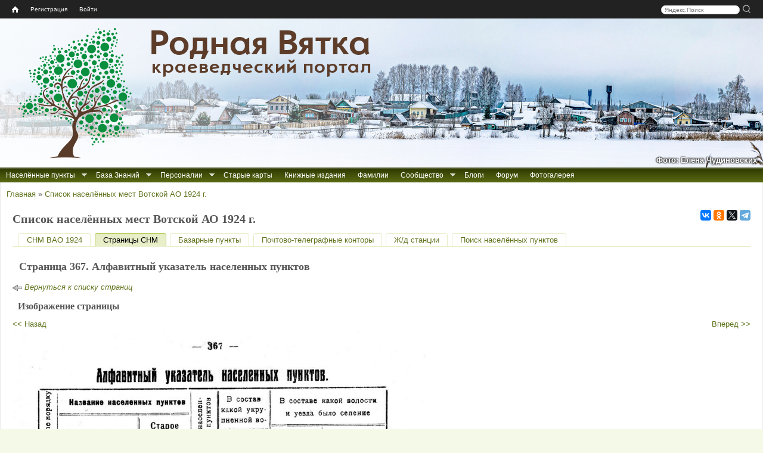

--- FILE ---
content_type: text/html; charset=utf-8
request_url: https://rodnaya-vyatka.ru/svao1924/pages/367
body_size: 13325
content:
<!DOCTYPE html>
<html lang="ru">
<head>
  <meta http-equiv="Content-Type" content="text/html; charset=utf-8" />
<link rel="shortcut icon" href="https://rodnaya-vyatka.ru/sites/default/files/favicon_2.ico" type="image/vnd.microsoft.icon" />
  <meta name="yandex" content="noyaca, noodp">
  <title>Список населённых мест Вотской АО 1924 г. | Родная Вятка</title>
  <link type="text/css" rel="stylesheet" href="https://rodnaya-vyatka.ru/sites/default/files/css/css_xE-rWrJf-fncB6ztZfd2huxqgxu4WO-qwma6Xer30m4.css" media="all" />
<link type="text/css" rel="stylesheet" href="https://rodnaya-vyatka.ru/sites/default/files/css/css_vv4pljwlvwdCGPcixhZ126582XBUyQM6Fs-F_c0Bkt0.css" media="all" />
<link type="text/css" rel="stylesheet" href="https://rodnaya-vyatka.ru/sites/default/files/css/css_W_j1VfR1x_Imstb3SFQtq7K5vayF-OGoQi8_Al_qLgo.css" media="all" />
<link type="text/css" rel="stylesheet" href="https://rodnaya-vyatka.ru/sites/default/files/css/css_no27_XueTpPFYgs4FdwCX25bSfXdggZj12kcC7c11oc.css" media="all" />
<link type="text/css" rel="stylesheet" href="https://rodnaya-vyatka.ru/sites/default/files/css/css_y4ozkG7sYYa88e3b6zjwLlfKwI1iYxLCLRo3ujFSER0.css" media="all" />
<style media="all">
#header{background:url(/sites/all/themes/rvtheme/images/header/01_syrda-verhoshizh_2023-01-01_elena-chudinovskih.jpg) no-repeat scroll left top white;}

</style>
  <script src="/sites/all/modules/jquery_update/replace/jquery/1.8/jquery.min.js?v=1.8.3"></script>
<script src="/misc/jquery-extend-3.4.0.js?v=1.8.3"></script>
<script src="/misc/jquery-html-prefilter-3.5.0-backport.js?v=1.8.3"></script>
<script src="/misc/jquery.once.js?v=1.2"></script>
<script src="/misc/drupal.js?t6rdwh"></script>
<script src="/sites/all/modules/jquery_update/replace/ui/ui/minified/jquery.ui.core.min.js?v=1.10.2"></script>
<script src="/sites/all/modules/jquery_update/replace/ui/ui/minified/jquery.ui.widget.min.js?v=1.10.2"></script>
<script src="/sites/all/modules/jquery_update/replace/ui/ui/minified/jquery.ui.effect.min.js?v=1.10.2"></script>
<script src="/sites/all/modules/jquery_update/replace/ui/ui/minified/jquery.ui.button.min.js?v=1.10.2"></script>
<script src="/sites/all/modules/jquery_update/replace/ui/ui/minified/jquery.ui.mouse.min.js?v=1.10.2"></script>
<script src="/sites/all/modules/jquery_update/replace/ui/ui/minified/jquery.ui.draggable.min.js?v=1.10.2"></script>
<script src="/sites/all/modules/jquery_update/replace/ui/ui/minified/jquery.ui.position.min.js?v=1.10.2"></script>
<script src="/misc/ui/jquery.ui.position-1.13.0-backport.js?v=1.10.2"></script>
<script src="/sites/all/modules/jquery_update/replace/ui/ui/minified/jquery.ui.resizable.min.js?v=1.10.2"></script>
<script src="/sites/all/modules/jquery_update/replace/ui/ui/minified/jquery.ui.dialog.min.js?v=1.10.2"></script>
<script src="/misc/ui/jquery.ui.dialog-1.13.0-backport.js?v=1.10.2"></script>
<script src="/sites/all/modules/jquery_update/replace/ui/ui/minified/jquery.ui.effect-fade.min.js?v=1.10.2"></script>
<script src="/sites/all/modules/nice_menus/js/jquery.bgiframe.js?v=2.1"></script>
<script src="/sites/all/modules/nice_menus/js/jquery.hoverIntent.js?v=0.5"></script>
<script src="/sites/all/libraries/superfish/superfish.js?v=v1.4.8"></script>
<script src="/sites/all/modules/nice_menus/js/nice_menus.js?v=1.0"></script>
<script src="/misc/form-single-submit.js?v=7.103"></script>
<script src="/sites/all/modules/comment_notify/comment_notify.js?t6rdwh"></script>
<script src="/sites/default/files/languages/ru_Hu8WxtvFWWaCq103AApoE_5tbijOAmkuPCx0W7qz45c.js?t6rdwh"></script>
<script src="/sites/all/libraries/colorbox/jquery.colorbox-min.js?t6rdwh"></script>
<script src="/sites/all/libraries/DOMPurify/purify.min.js?t6rdwh"></script>
<script src="/sites/all/modules/colorbox/js/colorbox.js?t6rdwh"></script>
<script src="/sites/all/modules/colorbox/js/colorbox_load.js?t6rdwh"></script>
<script src="/sites/all/modules/colorbox/js/colorbox_inline.js?t6rdwh"></script>
<script src="/sites/all/modules/zz_userbar/clickTip/clickTip.js?t6rdwh"></script>
<script src="/sites/all/modules/zz_userbar/js/colorbox_fix.js?t6rdwh"></script>
<script src="/sites/all/modules/zz_userbar/login/login.js?t6rdwh"></script>
<script src="/sites/all/modules/zz_svao1924/zz_svao1924.js?t6rdwh"></script>
<script src="/sites/all/modules/sticky_columns/sticky-columns.js?t6rdwh"></script>
<script src="/misc/tableheader.js?t6rdwh"></script>
<script src="/sites/all/themes/rvtheme/share42/share42.js?t6rdwh"></script>
<script src="/sites/all/themes/rvtheme/copy_rv.js?t6rdwh"></script>
<script src="/sites/all/themes/rvtheme/dragscroll.js?t6rdwh"></script>
<script src="/sites/all/themes/rvtheme/rv_wheelzoom.js?t6rdwh"></script>
<script>
jQuery.extend(Drupal.settings, {"basePath":"\/","pathPrefix":"","setHasJsCookie":0,"ajaxPageState":{"theme":"rvtheme","theme_token":"s_WkH9DVRwIJt8piONXZ8o4s0KTfnUMawRWZ__B1ryQ","js":{"sites\/all\/modules\/jquery_update\/replace\/jquery\/1.8\/jquery.min.js":1,"misc\/jquery-extend-3.4.0.js":1,"misc\/jquery-html-prefilter-3.5.0-backport.js":1,"misc\/jquery.once.js":1,"misc\/drupal.js":1,"sites\/all\/modules\/comment_notify\/comment_notify.js":1,"public:\/\/languages\/ru_Hu8WxtvFWWaCq103AApoE_5tbijOAmkuPCx0W7qz45c.js":1,"sites\/all\/libraries\/colorbox\/jquery.colorbox-min.js":1,"sites\/all\/libraries\/DOMPurify\/purify.min.js":1,"sites\/all\/modules\/colorbox\/js\/colorbox.js":1,"sites\/all\/modules\/colorbox\/js\/colorbox_load.js":1,"sites\/all\/modules\/colorbox\/js\/colorbox_inline.js":1,"sites\/all\/modules\/zz_userbar\/clickTip\/clickTip.js":1,"sites\/all\/modules\/jquery_update\/replace\/ui\/ui\/minified\/jquery.ui.core.min.js":1,"sites\/all\/modules\/jquery_update\/replace\/ui\/ui\/minified\/jquery.ui.widget.min.js":1,"sites\/all\/modules\/jquery_update\/replace\/ui\/ui\/minified\/jquery.ui.effect.min.js":1,"sites\/all\/modules\/jquery_update\/replace\/ui\/ui\/minified\/jquery.ui.button.min.js":1,"sites\/all\/modules\/jquery_update\/replace\/ui\/ui\/minified\/jquery.ui.mouse.min.js":1,"sites\/all\/modules\/jquery_update\/replace\/ui\/ui\/minified\/jquery.ui.draggable.min.js":1,"sites\/all\/modules\/jquery_update\/replace\/ui\/ui\/minified\/jquery.ui.position.min.js":1,"misc\/ui\/jquery.ui.position-1.13.0-backport.js":1,"sites\/all\/modules\/jquery_update\/replace\/ui\/ui\/minified\/jquery.ui.resizable.min.js":1,"sites\/all\/modules\/jquery_update\/replace\/ui\/ui\/minified\/jquery.ui.dialog.min.js":1,"misc\/ui\/jquery.ui.dialog-1.13.0-backport.js":1,"sites\/all\/modules\/jquery_update\/replace\/ui\/ui\/minified\/jquery.ui.effect-fade.min.js":1,"sites\/all\/modules\/nice_menus\/js\/jquery.bgiframe.js":1,"sites\/all\/modules\/nice_menus\/js\/jquery.hoverIntent.js":1,"sites\/all\/libraries\/superfish\/superfish.js":1,"sites\/all\/modules\/nice_menus\/js\/nice_menus.js":1,"misc\/form-single-submit.js":1,"sites\/all\/modules\/zz_userbar\/js\/colorbox_fix.js":1,"sites\/all\/modules\/zz_userbar\/login\/login.js":1,"sites\/all\/modules\/zz_svao1924\/zz_svao1924.js":1,"sites\/all\/modules\/sticky_columns\/sticky-columns.js":1,"misc\/tableheader.js":1,"sites\/all\/themes\/rvtheme\/share42\/share42.js":1,"sites\/all\/themes\/rvtheme\/copy_rv.js":1,"sites\/all\/themes\/rvtheme\/dragscroll.js":1,"sites\/all\/themes\/rvtheme\/rv_wheelzoom.js":1},"css":{"modules\/system\/system.base.css":1,"modules\/system\/system.menus.css":1,"modules\/system\/system.messages.css":1,"modules\/system\/system.theme.css":1,"misc\/ui\/jquery.ui.core.css":1,"misc\/ui\/jquery.ui.theme.css":1,"misc\/ui\/jquery.ui.button.css":1,"misc\/ui\/jquery.ui.resizable.css":1,"misc\/ui\/jquery.ui.dialog.css":1,"sites\/all\/modules\/comment_notify\/comment_notify.css":1,"modules\/comment\/comment.css":1,"modules\/field\/theme\/field.css":1,"modules\/node\/node.css":1,"modules\/user\/user.css":1,"sites\/all\/modules\/youtube\/css\/youtube.css":1,"modules\/forum\/forum.css":1,"sites\/all\/modules\/views\/css\/views.css":1,"sites\/all\/modules\/ckeditor\/css\/ckeditor.css":1,"sites\/all\/libraries\/colorbox\/example1\/colorbox.css":1,"sites\/all\/modules\/ctools\/css\/ctools.css":1,"sites\/all\/modules\/zz_userbar\/clickTip\/clickTip.css":1,"sites\/all\/modules\/zz_userbar\/ui-dialog.css":1,"sites\/all\/modules\/zz_svao1924\/zz_svao1924.css":1,"sites\/all\/modules\/sticky_columns\/sticky-columns.css":1,"sites\/all\/modules\/zz_userbar\/zz_userbar.css":1,"sites\/all\/modules\/zz_userbar\/login\/ui-login.css":1,"sites\/all\/modules\/nice_menus\/css\/nice_menus.css":1,"sites\/all\/themes\/rvtheme\/nice_menus\/nice_menus.css":1,"sites\/all\/themes\/rvtheme\/css\/rvtheme.css":1,"sites\/all\/themes\/rvtheme\/css\/tabs.css":1,"sites\/all\/themes\/rvtheme\/css\/contextual-links.css":1,"0":1}},"colorbox":{"transition":"elastic","speed":"300","opacity":"0.85","slideshow":false,"slideshowAuto":true,"slideshowSpeed":"2500","slideshowStart":"start slideshow","slideshowStop":"stop slideshow","current":"{current} \u0438\u0437 {total}","previous":"\u00ab \u041d\u0430\u0437\u0430\u0434","next":"\u0412\u043f\u0435\u0440\u0451\u0434 \u00bb","close":"\u0417\u0430\u043a\u0440\u044b\u0442\u044c","overlayClose":true,"returnFocus":true,"maxWidth":"98%","maxHeight":"98%","initialWidth":"300","initialHeight":"250","fixed":true,"scrolling":false,"mobiledetect":true,"mobiledevicewidth":"480px","file_public_path":"\/sites\/default\/files","specificPagesDefaultValue":"admin*\nimagebrowser*\nimg_assist*\nimce*\nnode\/add\/*\nnode\/*\/edit\nprint\/*\nprintpdf\/*\nsystem\/ajax\nsystem\/ajax\/*"},"nice_menus_options":{"delay":"400","speed":"fast"},"urlIsAjaxTrusted":{"\/svao1924\/pages\/367?destination=svao1924\/pages\/367":true}});
</script>
  <!--[if lt IE 9]><script src="//html5shim.googlecode.com/svn/trunk/html5.js"></script><![endif]-->
</head>
<body class="html not-front not-logged-in no-sidebars page-svao1924 page-svao1924-pages page-svao1924-pages- page-svao1924-pages-367" >
    <div class="page-container">
<div id="page">

  <nav id="user_bar" class="page clearfix">
    <div id="block-zz-userbar-userbar-block" class="block block-zz-userbar">
      
  <div class="block-content">
    <ul id="userbar-home"><li class="home"><a title="Главная" href="/"><span class="home-link">Home</span></a></li></ul><div id="search-box" style="float:right;"><div class="yandexform"><form action="/search" method="get"><input name="searchid" type="hidden" value="1840788"><input name="text" class="text" placeholder="Яндекс.Поиск">&nbsp;<input type="submit" class="submit" value="" title="Искать"></form></div></div><ul id="userbar-menu" class="nice-menu nice-menu-down">  <li><a href="/user/register">Регистрация</a></li>  <li><a href="/user" class="user-login">Войти</a></li></ul>  </div>
</div>
  </nav>

    <header id="header" class="clearfix">
      <div class="header-inner clearfix">
        <div id="branding">
                                    <div id="logo"><a href="/"><img src="https://rodnaya-vyatka.ru/sites/default/files/logo.png" alt="Главная страница" title="Главная страница"></a></div>
            <div id="site-name">Родная Вятка</div><div id="site-slogan">краеведческий портал</div>                  </div>
         <!-- /header region -->
      </div>
<div id="header-image-author">Фото: Елена Чудиновских</div>    </header> <!-- /header -->

  
      <div id="page-before-main">
        <nav id="before-main-nav" class="block block-nice-menus clearfix" style="float:left">
    <ul class="nice-menu nice-menu-down nice-menu-main-menu" id="nice-menu-1"><li class="item-1750 menu-1750 menuparent  menu-path-nolink odd "><a class="nolink" tabindex="0">Населённые пункты</a><ul><li class="item-11622 menu-11622 menu-path-places odd "><a href="/places">Искать по карте</a></li>
<li class="item-6086 menu-6086 menu-path---rodnaya-vyatkaru-place-search  even"><a href="//rodnaya-vyatka.ru/place-search">Искать по названию</a></li>
</ul></li>
<li class="item-1778 menu-1778 menuparent  menu-path-node-40544  even "><a href="/baza-znaniy" title="Все доступные на сайте проекта источники информации мы условно называем «Базой Знаний». Сюда относятся все списки населённых мест, данные Росреестра, переписей населения и пр.">База Знаний</a><ul><li class="item-12867 menu-12867 menu-path---rodnaya-vyatkaru-old-acts odd "><a href="//rodnaya-vyatka.ru/old-acts" title="База данных «Актовые материалы XVI-XVIII веков»">Актовые материалы XVI-XVIII веков</a></li>
<li class="item-11259 menu-11259 menu-path---rodnaya-vyatkaru-censuses  even "><a href="//rodnaya-vyatka.ru/censuses">Переписи и ревизии Вятского края</a></li>
<li class="item-12707 menu-12707 menu-path---rodnaya-vyatkaru-perepis-1897  odd "><a href="//rodnaya-vyatka.ru/perepis-1897" title="Указатель дел по переписи 1897 года">Перепись 1897 г. (указатель дел)</a></li>
<li class="item-12527 menu-12527 menu-path---rodnaya-vyatkaru-metriki  even "><a href="//rodnaya-vyatka.ru/metriki">Каталог метрических книг</a></li>
<li class="item-11241 menu-11241 menuparent  menu-path-nolink  odd "><a title="Сведения о сёлах, церквях, часовнях Вятского края" class="nolink" tabindex="0">Церковные приходы</a><ul><li class="item-11242 menu-11242 menu-path---rodnaya-vyatkaru-churches odd "><a href="//rodnaya-vyatka.ru/churches" title="Сводная информация о церквях и приходах">Сводная информация о церквях и приходах</a></li>
<li class="item-11624 menu-11624 menu-path---rodnaya-vyatkaru-churches-gram  even "><a href="//rodnaya-vyatka.ru/churches/gram">Храмозданные грамоты на построение церквей в Вятской епархии</a></li>
<li class="item-11253 menu-11253 menu-path---rodnaya-vyatkaru-churches-ve1872  odd "><a href="//rodnaya-vyatka.ru/churches/ve1872">Приходы Вятской епархии за 1872 г.</a></li>
<li class="item-11243 menu-11243 menu-path---rodnaya-vyatkaru-churches-ve1890  even "><a href="//rodnaya-vyatka.ru/churches/ve1890">Церкви и часовни Вятской епархии за 1890 г.</a></li>
<li class="item-11244 menu-11244 menu-path---rodnaya-vyatkaru-churches-ve1900e  odd "><a href="//rodnaya-vyatka.ru/churches/ve1900e">Сёла и храмы Вятской епархии. Начало ХХ века</a></li>
<li class="item-11245 menu-11245 menu-path---rodnaya-vyatkaru-churches-ve1912  even "><a href="//rodnaya-vyatka.ru/churches/ve1912">Приходы Вятской епархии за 1912 г.</a></li>
<li class="item-11246 menu-11246 menu-path---rodnaya-vyatkaru-churches-snm  odd "><a href="//rodnaya-vyatka.ru/churches/snm" title="Списки населённых мест по приходам на конец XIX-начало XX вв.">СНМ по приходам на кон. XIX-нач. XX вв.</a></li>
<li class="item-14271 menu-14271 menu-path---rodnaya-vyatkaru-churches-necropolis  even"><a href="//rodnaya-vyatka.ru/churches/necropolis">Материалы к «Русскому провинциальному некрополю». Вятская губерния</a></li>
</ul></li>
<li class="item-11824 menu-11824 menuparent  menu-path-nolink  even "><a class="nolink" tabindex="0">Вятская губерния</a><ul><li class="item-13397 menu-13397 menu-path---rodnaya-vyatkaru-snm1802 odd "><a href="//rodnaya-vyatka.ru/snm1802">Вятская губерния. СНМ-1802</a></li>
<li class="item-2730 menu-2730 menu-path---rodnaya-vyatkaru-snm1859  even "><a href="//rodnaya-vyatka.ru/snm1859" title="Список населённых мест Вятской губернии по сведениям 1859-73 гг.">Вятская губерния. СНМ-1859</a></li>
<li class="item-13046 menu-13046 menu-path---rodnaya-vyatkaru-matstat-vyatka  odd "><a href="//rodnaya-vyatka.ru/matstat-vyatka">Материалы по статистике Вятской губернии. Подворная опись 1884–1893 гг.</a></li>
<li class="item-11823 menu-11823 menu-path---rodnaya-vyatkaru-snm1905  even "><a href="//rodnaya-vyatka.ru/snm1905" title="СНМ Вятской губернии 1905 года">Вятская губерния. СНМ-1905</a></li>
<li class="item-14377 menu-14377 menu-path---rodnaya-vyatkaru-snm1911-nolinsk  odd "><a href="//rodnaya-vyatka.ru/snm1911-nolinsk" title="Список населённых мест Нолинского уезда 1911 г.">Нолинский уезд. СНМ-1911</a></li>
<li class="item-15038 menu-15038 menu-path---rodnaya-vyatkaru-snm1912-malmyzh  even "><a href="//rodnaya-vyatka.ru/snm1912-malmyzh" title="Статистический справочник по Малмыжскому уезду Вятской губернии (по данным 1911–1912 гг.)">Малмыжский уезд. Справочник 1911-1912 гг.</a></li>
<li class="item-8571 menu-8571 menu-path---rodnaya-vyatkaru-snm1926  odd "><a href="//rodnaya-vyatka.ru/snm1926" title="Перепись населения 1926 г. Список населённых мест Вятской губернии">Вятская губерния. СНМ-1926</a></li>
<li class="item-8222 menu-8222 menu-path-node-84006  even"><a href="/kvr" title="Книга Вятских Родов">Книга Вятских Родов</a></li>
</ul></li>
<li class="item-13027 menu-13027 menuparent  menu-path-nolink  odd "><a class="nolink" tabindex="0">Смежные губернии</a><ul><li class="item-11248 menu-11248 menu-path---rodnaya-vyatkaru-snm1859-vologda odd "><a href="//rodnaya-vyatka.ru/snm1859-vologda" title="Список населённых мест Вологодской губернии 1859 года">Вологодская губерния. СНМ-1859</a></li>
<li class="item-13058 menu-13058 menu-path---rodnaya-vyatkaru-snm1859-kazan  even "><a href="//rodnaya-vyatka.ru/snm1859-kazan">Казанская губерния. СНМ-1859</a></li>
<li class="item-13028 menu-13028 menu-path---rodnaya-vyatkaru-snm1869-perm  odd "><a href="//rodnaya-vyatka.ru/snm1869-perm" title="Список населённых мест Пермской губернии 1869 г.">Пермская губерния. СНМ-1869</a></li>
<li class="item-13057 menu-13057 menu-path---rodnaya-vyatkaru-snm1870-kostroma  even "><a href="//rodnaya-vyatka.ru/snm1870-kostroma">Костромская губерния. СНМ 1870-1872 гг.</a></li>
<li class="item-11783 menu-11783 menu-path---rodnaya-vyatkaru-snm1926-sevdv  odd"><a href="//rodnaya-vyatka.ru/snm1926-sevdv" title="Перепись населения 1926 г. Список населённых мест Северо-Двинской губернии">Сев.-Двинская губ. СНМ-1926</a></li>
</ul></li>
<li class="item-11799 menu-11799 menuparent  menu-path-nolink  even "><a class="nolink" tabindex="0">Кировская область</a><ul><li class="item-8577 menu-8577 menu-path---rodnaya-vyatkaru-snm1939 odd "><a href="//rodnaya-vyatka.ru/snm1939" title="Списки населённых мест по материалам Всесоюзной переписи населения 1939 года.">Кировская область и часть Архангельской области. СНМ-1939</a></li>
<li class="item-8229 menu-8229 menu-path---rodnaya-vyatkaru-snp1950-kirov  even "><a href="//rodnaya-vyatka.ru/snp1950-kirov" title="Список сельских пунктов Кировской области на 1 января 1950 года">Кировская область. СНП-1950</a></li>
<li class="item-8547 menu-8547 menu-path---rodnaya-vyatkaru-atd1978-kirov  odd "><a href="//rodnaya-vyatka.ru/atd1978-kirov" title="Административно-территориальное деление Кировской области на 1 июля 1978 г.">Кировская область. АТД-1978</a></li>
<li class="item-11817 menu-11817 menu-path---rodnaya-vyatkaru-vpn1989-kirov  even "><a href="//rodnaya-vyatka.ru/vpn1989-kirov" title="Список населённых пунктов Кировской области по данным Всесоюзной переписи населения 1989 года">Кировская область. Перепись 1989</a></li>
<li class="item-8553 menu-8553 menu-path---rodnaya-vyatkaru-atu1998-kirov  odd"><a href="//rodnaya-vyatka.ru/atu1998-kirov" title="Административно-территориальное устройство Кировской области на 1 июня 1998 года">Кировская область. АТУ-1998</a></li>
</ul></li>
<li class="item-13029 menu-13029 menuparent  menu-path-nolink  odd "><a class="nolink" tabindex="0">Удмуртия</a><ul><li class="item-11033 menu-11033 menu-path---rodnaya-vyatkaru-svao1924 odd "><a href="//rodnaya-vyatka.ru/svao1924" title="Список населенных мест Вотской АО 1924 г.">Вотская АО. СНМ-1924</a></li>
<li class="item-12888 menu-12888 menu-path---rodnaya-vyatkaru-snp1928-ural  even "><a href="//rodnaya-vyatka.ru/snp1928-ural" title="Список населённых пунктов Уральской области 1928 г.">Уральская область. СНП-1928</a></li>
<li class="item-8580 menu-8580 menu-path---rodnaya-vyatkaru-udmatd  odd"><a href="//rodnaya-vyatka.ru/udmatd" title="Списки населённых пунктов Удмуртской АО/АССР 1932-1989 гг.">Удмуртская АО/АССР. СНП 1932-1989</a></li>
</ul></li>
<li class="item-13030 menu-13030 menuparent  menu-path-nolink  even "><a class="nolink" tabindex="0">Марий Эл</a><ul><li class="item-13407 menu-13407 menu-path---rodnaya-vyatkaru-snm1925-marao odd "><a href="//rodnaya-vyatka.ru/snm1925-marao" title="Список селений Марийской автономной области с указанием количества жителей на 1 января 1925 г.">Марийская АО. СНМ-1925</a></li>
<li class="item-11268 menu-11268 menu-path---rodnaya-vyatkaru-maratd  even"><a href="//rodnaya-vyatka.ru/maratd" title="Административно-территориальное деление Марийской АССР">Марийская АССР. АТД 1952-1986 гг.</a></li>
</ul></li>
<li class="item-13031 menu-13031 menuparent  menu-path-nolink  odd "><a class="nolink" tabindex="0">Татарстан</a><ul><li class="item-13032 menu-13032 menu-path---rodnaya-vyatkaru-atd1930-tatar odd "><a href="//rodnaya-vyatka.ru/atd1930-tatar" title="Списки сельсоветов и населенных пунктов по районам ТАССР на 1930 год">Татарская АССР. СНП-1930</a></li>
<li class="item-11800 menu-11800 menu-path---rodnaya-vyatkaru-atd1948-tatar  even"><a href="//rodnaya-vyatka.ru/atd1948-tatar" title="Татарская АССР: Административно-территориальное деление на 1 января 1948 года">Татарская АССР. АТД-1948</a></li>
</ul></li>
<li class="item-13034 menu-13034 menuparent  menu-path-nolink  even "><a class="nolink" tabindex="0">Коми</a><ul><li class="item-11801 menu-11801 menu-path---rodnaya-vyatkaru-snm1930-priluz odd"><a href="//rodnaya-vyatka.ru/snm1930-priluz" title="Список населённых мест Коми области 1930 г. Прилузский район">Коми обл. Прилузский район. СНМ-1930</a></li>
</ul></li>
<li class="item-14321 menu-14321 menuparent  menu-path-nolink  odd "><a class="nolink" tabindex="0">Переписи населения СССР, РФ (по нескольким регионам)</a><ul><li class="item-14325 menu-14325 menuparent  menu-path-nolink odd "><a title="Всесоюзная перепись населения 1926 года" class="nolink" tabindex="0">Перепись 1926</a><ul><li class="item-14326 menu-14326 menu-path---rodnaya-vyatkaru-snm1926 odd "><a href="//rodnaya-vyatka.ru/snm1926" title="Перепись населения 1926 г. Список населённых мест Вятской губернии">Вятская губерния</a></li>
<li class="item-14327 menu-14327 menu-path---rodnaya-vyatkaru-snm1926-sevdv  even"><a href="//rodnaya-vyatka.ru/snm1926-sevdv" title="Перепись населения 1926 года. Списки населенных пунктов Лальского, Подосиновского и Опаринского районов">Северо-Двинская губерния (часть)</a></li>
</ul></li>
<li class="item-14328 menu-14328 menu-path---rodnaya-vyatkaru-snm1939  even "><a href="//rodnaya-vyatka.ru/snm1939" title="Всесоюзная перепись населения 1939 года">Перепись 1939</a></li>
<li class="item-15029 menu-15029 menu-path---rodnaya-vyatkaru-perepis1959  odd "><a href="//rodnaya-vyatka.ru/perepis1959" title="Всесоюзная перепись населения 1959 года">Перепись 1959</a></li>
<li class="item-14379 menu-14379 menu-path---rodnaya-vyatkaru-perepis1970  even "><a href="//rodnaya-vyatka.ru/perepis1970" title="Всесоюзная перепись населения 1970 года">Перепись 1970</a></li>
<li class="item-14322 menu-14322 menu-path---rodnaya-vyatkaru-perepis1979  odd "><a href="//rodnaya-vyatka.ru/perepis1979" title="Всесоюзная перепись населения 1979 года">Перепись 1979</a></li>
<li class="item-14323 menu-14323 menu-path---rodnaya-vyatkaru-vpn1989-kirov  even "><a href="//rodnaya-vyatka.ru/vpn1989-kirov" title="Всесоюзная перепись населения 1989 г.">Перепись 1989 (Кировская область)</a></li>
<li class="item-12999 menu-12999 menu-path---rodnaya-vyatkaru-perepis2002  odd "><a href="//rodnaya-vyatka.ru/perepis2002" title="Всероссийская перепись населения 2002 года">Перепись 2002</a></li>
<li class="item-8275 menu-8275 menu-path---rodnaya-vyatkaru-perepis2010  even"><a href="//rodnaya-vyatka.ru/perepis2010" title="Всероссийская перепись населения 2010 г.">Перепись 2010</a></li>
</ul></li>
<li class="item-13033 menu-13033 menuparent  menu-path-nolink  even"><a class="nolink" tabindex="0">Прочие реестры нас. пунктов</a><ul><li class="item-8264 menu-8264 menu-path---rodnaya-vyatkaru-rosreestr odd "><a href="//rodnaya-vyatka.ru/rosreestr" title="Государственный каталог географических названий (АГКГН)">АГКГН (Росреестр)</a></li>
<li class="item-13000 menu-13000 menu-path---rodnaya-vyatkaru-oktmo  even"><a href="//rodnaya-vyatka.ru/oktmo" title="Общероссийский классификатор территорий муниципальных образований">ОКТМО</a></li>
</ul></li>
</ul></li>
<li class="item-10573 menu-10573 menuparent  menu-path-nolink  odd "><a class="nolink" tabindex="0">Персоналии</a><ul><li class="item-11109 menu-11109 menu-path---rodnaya-vyatkaru-persons odd "><a href="//rodnaya-vyatka.ru/persons">Персоналии</a></li>
<li class="item-11110 menu-11110 menu-path---rodnaya-vyatkaru-kniga-pamyati  even "><a href="//rodnaya-vyatka.ru/kniga-pamyati">Книга Памяти ВОВ</a></li>
<li class="item-11149 menu-11149 menu-path---rodnaya-vyatkaru-dobl-trud  odd "><a href="//rodnaya-vyatka.ru/dobl-trud" title="Списки лиц, награждённых медалью «За доблестный труд в ВОВ 1941-1945 гг.» (Удмуртия)">Списки награждённых за доблестный труд в ВОВ (Удмуртия)</a></li>
<li class="item-11111 menu-11111 menu-path---rodnaya-vyatkaru-kp-repres  even "><a href="//rodnaya-vyatka.ru/kp-repres">Книга памяти жертв политрепрессий</a></li>
<li class="item-10574 menu-10574 menu-path---rodnaya-vyatkaru-vyatka-in-ufa  odd"><a href="//rodnaya-vyatka.ru/vyatka_in_ufa">Вятские в метриках Уфимской губернии</a></li>
</ul></li>
<li class="item-2615 menu-2615 menu-path-oldmaps  even "><a href="/oldmaps" title="Сборник старых карт">Старые карты</a></li>
<li class="item-1754 menu-1754 menu-path-books  odd "><a href="/books" title="Сборник книжных изданий">Книжные издания</a></li>
<li class="item-1158 menu-1158 menu-path-families  even "><a href="/families">Фамилии</a></li>
<li class="item-1779 menu-1779 menuparent  menu-path-nolink  odd "><a class="nolink" tabindex="0">Сообщество</a><ul><li class="item-8782 menu-8782 menu-path-ticket-add odd "><a href="/ticket/add">Обратная связь</a></li>
<li class="item-1780 menu-1780 menu-path-node-1392  even "><a href="/terms_of_use">Соглашение</a></li>
<li class="item-6077 menu-6077 menu-path-node-64407  odd "><a href="/smi-o-proekte">СМИ о проекте</a></li>
<li class="item-4038 menu-4038 menu-path-help  even"><a href="/help">Справка</a></li>
</ul></li>
<li class="item-1858 menu-1858 menu-path-blog  even "><a href="/blog">Блоги</a></li>
<li class="item-1094 menu-1094 menu-path-forum  odd "><a href="/forum">Форум</a></li>
<li class="item-13038 menu-13038 menu-path---rodnaya-vyatkaru-photogallery  even"><a href="//rodnaya-vyatka.ru/photogallery" title="Фотогалерея населённых пунктов">Фотогалерея</a></li>
</ul>
  </nav>
    </div>
  
  <div id="breadcrumb-messages-section">
    <h2 class="element-invisible">Вы здесь</h2><div class="breadcrumb" xmlns:v="http://rdf.data-vocabulary.org/#"><span class="inline odd first" typeof="v:Breadcrumb"><a href="https://rodnaya-vyatka.ru/" rel="v:url" property="v:title">Главная</a></span> <span class="delimiter">»</span> <span class="inline even last" typeof="v:Breadcrumb"><a href="https://rodnaya-vyatka.ru/svao1924" rel="v:url" property="v:title">Список населённых мест Вотской АО 1924 г.</a></span></div>      </div>
  <div id="page-main">
    <!-- <div id="page-main-inner"> -->

<!-- Three column 3x33 Gpanel -->

      <div id="page-content">
        <div id="page-content-inner">
          <section id="page-block-inner">
                                                              <div class="clearfix">
                <script src="//yastatic.net/es5-shims/0.0.2/es5-shims.min.js"></script>
<script src="//yastatic.net/share2/share.js" async="async"></script>
<div class="ya-share2" data-services="vkontakte,odnoklassniki,gplus,twitter,telegram" data-size="s" data-counter=""></div>
                <h1 id="page-title" style="float: left;">
                Список населённых мест Вотской АО 1924 г.                </h1>
              </div>
                                    <h2 class="element-invisible">Главные вкладки</h2><ul class="tabs primary"><li><a href="/svao1924">СНМ ВАО 1924</a></li>
<li class="active"><a href="/svao1924/pages" class="active">Страницы СНМ<span class="element-invisible">(активная вкладка)</span></a></li>
<li><a href="/svao1924/markets">Базарные пункты</a></li>
<li><a href="/svao1924/posts">Почтово-телеграфные конторы</a></li>
<li><a href="/svao1924/stations">Ж/д станции</a></li>
<li><a href="/svao1924/search">Поиск населённых пунктов</a></li>
</ul>                                    <div id="block-user-login" class="block block-user">
  <div class="content">
    <form action="/svao1924/pages/367?destination=svao1924/pages/367" method="post" id="user-login-form" accept-charset="UTF-8"><div><div class="form-item form-type-textfield form-item-name">
  <label for="edit-name">Имя пользователя <span class="form-required" title="Обязательно для заполнения.">*</span></label>
 <input type="text" id="edit-name" name="name" value="" size="15" maxlength="60" class="form-text required" />
</div>
<div class="form-item form-type-password form-item-pass">
  <label for="edit-pass">Пароль <span class="form-required" title="Обязательно для заполнения.">*</span></label>
 <input type="password" id="edit-pass" name="pass" size="15" maxlength="128" class="form-text required" />
</div>
<ul><li><a href="/user/register" title="Регистрация">Регистрация</a></li>
<li><a href="/user/password" title="Запросить новый пароль по электронной почте.">Забыли пароль?</a></li>
</ul><input type="hidden" name="form_build_id" value="form-nRnQhNgj9DxTiui9jBleef5WkG4p-vKw32-Bx6HDA90" />
<input type="hidden" name="form_id" value="user_login_block" />
<div class="form-actions form-wrapper" id="edit-actions"><input type="submit" id="edit-submit" name="op" value="Войти" class="form-submit" /></div></div></form>  </div>
</div>
<div id="block-system-main" class="block block-system">
      
      <h2>Страница 367. Алфавитный указатель населенных пунктов</h2><p><img src="/sites/all/themes/rvtheme/images/icons/left_arrow.png"  class="rv-small-button"/> <i><a href="/svao1924/pages">Вернуться к списку страниц</a></i></p><h3>Изображение страницы</h3><div class="svao1924-page-pager"><div style="float:left"><a href="/svao1924/pages/366">&lt;&lt; Назад</a></div><div style="float:right"><a href="/svao1924/pages/368">Вперед &gt;&gt;</a></div></div><div class="svao1924-page-window"><img src="/sites/default/files/images/svao1924/b367.jpg" class="svao1924-page-image-img"/></div><div class="svao1924-page-pager"><div style="float:left"><a href="/svao1924/pages/366">&lt;&lt; Назад</a></div><div style="float:right"><a href="/svao1924/pages/368">Вперед &gt;&gt;</a></div></div><p>См. <b><a href="/svao1924/explanations-alphabet">Пояснение к алфавитному указателю</a></b></p><h3>Данные страницы</h3><table class="svao1924-page-table sticky-enabled">
 <thead><tr><th style="min-width:40px;">№ п.п.</th><th style="min-width:50px;">№ в списке</th><th style="min-width:125px;">Название официальное</th><th style="min-width:125px;">Старое и местное</th><th>Тип н.п.</th><th>Укрупн. волость</th><th>Волость на 01.01.1924</th><th>Волость на 1909-11 гг.</th> </tr></thead>
<tbody>
 <tr class="odd"><td>2570<a href="" name="2570"></a></td><td><a href="/svao1924/search?id_place=25-066">25-066</a></td><td>Сеняшур</td><td>&mdash;</td><td>поч.</td><td><a href="/svao1924/volost/225">Тыловайская</a></td><td><a href="/svao1924/volost/129">Тыловайская</a></td><td><a href="/svao1924/volost1911/416">Тыловайская С.</a></td> </tr>
 <tr class="even"><td>2571<a href="" name="2571"></a></td><td><a href="/svao1924/search?id_place=05-064">05-064</a></td><td>Сеп</td><td>&mdash;</td><td>дер.</td><td><a href="/svao1924/volost/205">Зуринская</a></td><td><a href="/svao1924/volost/122">Зуринская</a></td><td><a href="/svao1924/volost1911/105">Игринская Г.</a></td> </tr>
 <tr class="odd"><td>2572<a href="" name="2572"></a></td><td><a href="/svao1924/search?id_place=27-032">27-032</a></td><td>Сепож</td><td>&mdash;</td><td>дер.</td><td><a href="/svao1924/volost/227">Якшур-Бодьинская</a></td><td><a href="/svao1924/volost/130">Чутырская</a></td><td><a href="/svao1924/volost1911/417">Чутырская С.</a></td> </tr>
 <tr class="even"><td>2573<a href="" name="2573"></a></td><td><a href="/svao1924/search?id_place=05-021">05-021</a></td><td>Сепож</td><td>Пурга-Сепож</td><td>дер.</td><td><a href="/svao1924/volost/205">Зуринская</a></td><td><a href="/svao1924/volost/120">Больше-Пургинская</a></td><td><a href="/svao1924/volost1911/402">Большепургинская С.</a></td> </tr>
 <tr class="odd"><td>2574<a href="" name="2574"></a></td><td><a href="/svao1924/search?id_place=12-090">12-090</a></td><td>Сепысенки</td><td>&mdash;</td><td>поч.</td><td><a href="/svao1924/volost/212">Уканская</a></td><td><a href="/svao1924/volost/117">Юрская</a></td><td><a href="/svao1924/volost1911/121">Юрская Г.</a></td> </tr>
 <tr class="even"><td>2575<a href="" name="2575"></a></td><td><a href="/svao1924/search?id_place=15-092">15-092</a></td><td>Сепыч</td><td>&mdash;</td><td>дер.</td><td><a href="/svao1924/volost/215">Ягошурская</a></td><td><a href="/svao1924/volost/119">Ягошурская</a></td><td><a href="/svao1924/volost1911/106">Кестымская Г.</a></td> </tr>
 <tr class="odd"><td>2576<a href="" name="2576"></a></td><td><a href="/svao1924/search?id_place=22-122">22-122</a></td><td>Сепыч</td><td>&mdash;</td><td>дер.</td><td><a href="/svao1924/volost/222">Советская</a></td><td><a href="/svao1924/volost/142">Советская</a></td><td><a href="/svao1924/volost1911/415">Старовеньинская С.</a></td> </tr>
 <tr class="even"><td>2577<a href="" name="2577"></a></td><td><a href="/svao1924/search?id_place=19-044">19-044</a></td><td>Сергеевская</td><td>Сергиевский, При р. М. Мултане</td><td>дер.</td><td><a href="/svao1924/volost/219">Ново-Мултанская</a></td><td><a href="/svao1924/volost/163">Ново-Мултанская</a></td><td><a href="/svao1924/volost1911/305">Мултанская М.</a></td> </tr>
 <tr class="odd"><td>2578<a href="" name="2578"></a></td><td><a href="/svao1924/search?id_place=22-074">22-074</a></td><td>Сергеевский</td><td>&mdash;</td><td>поч.</td><td><a href="/svao1924/volost/222">Советская</a></td><td><a href="/svao1924/volost/140">Мало-Пургинская</a></td><td><a href="/svao1924/volost1911/413">Пургинская С.</a></td> </tr>
 <tr class="even"><td>2579<a href="" name="2579"></a></td><td><a href="/svao1924/search?id_place=22-037">22-037</a></td><td>Сергеевский</td><td>&mdash;</td><td>поч.</td><td><a href="/svao1924/volost/222">Советская</a></td><td><a href="/svao1924/volost/139">Люкская</a></td><td>сведений нет</td> </tr>
 <tr class="odd"><td>2580<a href="" name="2580"></a></td><td><a href="/svao1924/search?id_place=05-106">05-106</a></td><td>Сергеевский</td><td>&mdash;</td><td>зав.</td><td><a href="/svao1924/volost/205">Зуринская</a></td><td><a href="/svao1924/volost/124">Игринская</a></td><td>&mdash;</td> </tr>
 <tr class="even"><td>2581<a href="" name="2581"></a></td><td><a href="/svao1924/search?id_place=14-044">14-044</a></td><td>Сергиевский</td><td>Бисар-пи</td><td>поч.</td><td><a href="/svao1924/volost/214">Юсовская</a></td><td><a href="/svao1924/volost/102">Гыинская</a></td><td>&mdash;</td> </tr>
 <tr class="odd"><td>2582<a href="" name="2582"></a></td><td><a href="/svao1924/search?id_place=29-059">29-059</a></td><td>Сергиевский</td><td>Бегерсанюк</td><td>поч.</td><td><a href="/svao1924/volost/229">Больше-Кибьинская</a></td><td><a href="/svao1924/volost/149">Больше-Кибьинская</a></td><td><a href="/svao1924/volost1911/205">Большекибьинская Е.</a></td> </tr>
 <tr class="even"><td>2583<a href="" name="2583"></a></td><td><a href="/svao1924/search?id_place=02-036">02-036</a></td><td>Сергиевский</td><td>&mdash;</td><td>поч.</td><td><a href="/svao1924/volost/202">Глазовская</a></td><td><a href="/svao1924/volost/106">Лудошурская</a></td><td><a href="/svao1924/volost1911/109">Лудошурская Г.</a></td> </tr>
 <tr class="odd"><td>2584<a href="" name="2584"></a></td><td><a href="/svao1924/search?id_place=14-220">14-220</a></td><td>Сеткай</td><td>&mdash;</td><td>поч.</td><td><a href="/svao1924/volost/214">Юсовская</a></td><td><a href="/svao1924/volost/118">Юсовская</a></td><td><a href="/svao1924/volost1911/122">Юсовская Г.</a></td> </tr>
 <tr class="even"><td>2585<a href="" name="2585"></a></td><td><a href="/svao1924/search?id_place=24-041">24-041</a></td><td>Сибино</td><td>&mdash;</td><td>дер.</td><td><a href="/svao1924/volost/224">Старо-Зятцинская</a></td><td><a href="/svao1924/volost/168">Узинская</a></td><td><a href="/svao1924/volost1911/311">Узинская М.</a></td> </tr>
 <tr class="odd"><td>2586<a href="" name="2586"></a></td><td><a href="/svao1924/search?id_place=12-091">12-091</a></td><td>Сибирка</td><td>&mdash;</td><td>дер.</td><td><a href="/svao1924/volost/212">Уканская</a></td><td><a href="/svao1924/volost/117">Юрская</a></td><td><a href="/svao1924/volost1911/121">Юрская Г.</a></td> </tr>
 <tr class="even"><td>2587<a href="" name="2587"></a></td><td><a href="/svao1924/search?id_place=12-092">12-092</a></td><td>Сибирский</td><td>Горбуновский, Над текучим ключем</td><td>поч.</td><td><a href="/svao1924/volost/212">Уканская</a></td><td><a href="/svao1924/volost/117">Юрская</a></td><td><a href="/svao1924/volost1911/121">Юрская Г.</a></td> </tr>
 <tr class="odd"><td>2588<a href="" name="2588"></a></td><td><a href="/svao1924/search?id_place=33-059">33-059</a></td><td>Сибы Русские</td><td>&mdash;</td><td>дер.</td><td><a href="/svao1924/volost/233">Можгинская</a></td><td><a href="/svao1924/volost/155">Можгинская</a></td><td><a href="/svao1924/volost1911/211">Можгинская Е.</a></td> </tr>
 <tr class="even"><td>2589<a href="" name="2589"></a></td><td><a href="/svao1924/search?id_place=12-043">12-043</a></td><td>Сивашур</td><td>Выс. из д. Кычинской, Бек-починка</td><td>дер.</td><td><a href="/svao1924/volost/212">Уканская</a></td><td><a href="/svao1924/volost/111">Нижне-Уканская</a></td><td><a href="/svao1924/volost1911/114">Нижне-Уканская Г.</a></td> </tr>
 <tr class="odd"><td>2590<a href="" name="2590"></a></td><td><a href="/svao1924/search?id_place=21-085">21-085</a></td><td>Сидоров Полом</td><td>Сараенки</td><td>дер.</td><td><a href="/svao1924/volost/221">Селтинская</a></td><td><a href="/svao1924/volost/169">Халдинская</a></td><td><a href="/svao1924/volost1911/309">Сям-Можгинская М.</a></td> </tr>
 <tr class="even"><td>2591<a href="" name="2591"></a></td><td><a href="/svao1924/search?id_place=19-045">19-045</a></td><td>Сидоровская</td><td>Выселок из д. Пеки-Жикьи</td><td>дер.</td><td><a href="/svao1924/volost/219">Ново-Мултанская</a></td><td><a href="/svao1924/volost/163">Ново-Мултанская</a></td><td><a href="/svao1924/volost1911/305">Мултанская М.</a></td> </tr>
 <tr class="odd"><td>2592<a href="" name="2592"></a></td><td><a href="/svao1924/search?id_place=04-038">04-038</a></td><td>Сидоровский</td><td>Пулькино</td><td>поч.</td><td><a href="/svao1924/volost/204">Ежевская</a></td><td><a href="/svao1924/volost/103">Ежевская</a></td><td><a href="/svao1924/volost1911/103">Ежевская Г.</a></td> </tr>
 <tr class="even"><td>2593<a href="" name="2593"></a></td><td><a href="/svao1924/search?id_place=14-221">14-221</a></td><td>Сидоровский</td><td>Сидоры</td><td>поч.</td><td><a href="/svao1924/volost/214">Юсовская</a></td><td><a href="/svao1924/volost/118">Юсовская</a></td><td><a href="/svao1924/volost1911/122">Юсовская Г.</a></td> </tr>
 <tr class="odd"><td>2594<a href="" name="2594"></a></td><td><a href="/svao1924/search?id_place=13-046">13-046</a></td><td>Сизево</td><td>Кузешурский, Сизьпи</td><td>дер.</td><td><a href="/svao1924/volost/213">Юкаменская</a></td><td><a href="/svao1924/volost/114">Пышкетская</a></td><td><a href="/svao1924/volost1911/117">Пышкетская Г.</a></td> </tr>
 <tr class="even"><td>2595<a href="" name="2595"></a></td><td><a href="/svao1924/search?id_place=12-093">12-093</a></td><td>Сизевский</td><td>Над текучим ключем</td><td>поч.</td><td><a href="/svao1924/volost/212">Уканская</a></td><td><a href="/svao1924/volost/117">Юрская</a></td><td><a href="/svao1924/volost1911/121">Юрская Г.</a></td> </tr>
 <tr class="odd"><td>2596<a href="" name="2596"></a></td><td><a href="/svao1924/search?id_place=14-222">14-222</a></td><td>Сизевский I</td><td>Федосовы</td><td>поч.</td><td><a href="/svao1924/volost/214">Юсовская</a></td><td><a href="/svao1924/volost/118">Юсовская</a></td><td>сведений нет</td> </tr>
 <tr class="even"><td>2597<a href="" name="2597"></a></td><td><a href="/svao1924/search?id_place=14-223">14-223</a></td><td>Сизевский II</td><td>&mdash;</td><td>поч.</td><td><a href="/svao1924/volost/214">Юсовская</a></td><td><a href="/svao1924/volost/118">Юсовская</a></td><td>см. стр. <a href="/svao1924/pages/137">137</a></td> </tr>
 <tr class="odd"><td>2598<a href="" name="2598"></a></td><td><a href="/svao1924/search?id_place=20-015">20-015</a></td><td>Сизяшур-Абдес</td><td>Кваштырь</td><td>дер.</td><td><a href="/svao1924/volost/220">Нылги-Жикьинская</a></td><td><a href="/svao1924/volost/132">Больше-Норьинская</a></td><td><a href="/svao1924/volost1911/401">Больше-Норьинская С.</a></td> </tr>
 <tr class="even"><td>2599<a href="" name="2599"></a></td><td><a href="/svao1924/search?id_place=22-020">22-020</a></td><td>Сизяшур-Норья</td><td>&mdash;</td><td>дер.</td><td><a href="/svao1924/volost/222">Советская</a></td><td><a href="/svao1924/volost/132">Больше-Норьинская</a></td><td><a href="/svao1924/volost1911/401">Больше-Норьинская С.</a></td> </tr>
</tbody>
</table>
<div class="svao1924-remark"><p>Источник: <a href="/books/snm-votskoy-ao-1924">Список населенных мест Вотской Автономной Области - Ижевск, 1924 г.</a></p></div>  </div>
          </section>
        </div>
      </div>

      
          <!-- </div> -->
  </div>

  
  <div id="footer-push"></div>

  <footer id="page-footer">
    <div id="page-footer-inner">
      <div id="block-block-1" class="block block-block">
      
  <div class="block-content">
    <nav style="font-size:10px; font-weight: bold; width: 100%;">
	<ul style="text-align: center; list-style: none; margin: 0 auto; width: 450px; border-bottom: 1px dotted #ccc; height: 2.3em;">
		<li style="display: inline-block; margin: 0 1em;"><a href="/dobro-pozhalovat">О ПРОЕКТЕ</a></li>
		<li style="display: inline-block; margin: 0 1em;"><a href="/ticket/add">ОБРАТНАЯ СВЯЗЬ</a></li>
		<li style="display: inline-block; margin: 0 1em;"><a href="/partners">ПАРТНЁРЫ</a></li>
		<li style="display: inline-block; margin: 0 1em;"><a href="/help">СПРАВКА</a></li>
		<!--li style="display: inline-block; margin: 0 1em;"><a href="/pomoshch-proektu">ПОМОЧЬ ПРОЕКТУ</a></li--></ul>
</nav>

<div style="display: table; width: 100%; margin-top: 10px;">
	<div style="display: table-cell; text-align: left; width: 33%; vertical-align: middle;"><small><strong>&laquo;Родная Вятка&raquo;</strong> &copy; 2011 &mdash; 2025<br />
		Мнение администрации сайта может не совпадать<br />
		с мнением авторов публикуемых материалов.</small></div>

<div style="display: table-cell; text-align: center; width: 33%; vertical-align: middle;">
	<!--noindex-->
	<a href="//vk.com/rodnaya_vyatka" rel="nofollow" target="_blank"
		title="Группа «Родная Вятка» ВКонтакте"><img alt="Официальная группа «Родная Вятка» ВКонтакте"
			src="[data-uri]" /></a>&nbsp;
	<a href="//www.ok.ru/rodnayavyatka" rel="nofollow" target="_blank"
		title="Официальная группа «Родная Вятка» в Одноклассниках"><img
			alt="Группа портала «Родная Вятка» в Одноклассниках"
			src="[data-uri]" /></a>&nbsp;
	<!-- /a href="//www.facebook.com/groups/356454348324004/" rel="publisher" title="Официальная группа «Родная Вятка» в Facebook" target="_blank"><img src="[data-uri]" alt="Группа портала «Родная Вятка» в Facebook"></a-->
	<a href="//www.youtube.com/channel/UCbEBZWGO2N8D1CaG7mz0nlQ" rel="publisher" target="_blank"
		title="Канал «Родная Вятка» в Youtube"><img alt="Канал «Родная Вятка» в Youtube"
			src="[data-uri]" /></a>&nbsp;
	<a href="//t.me/rodnaya_vyatka" rel="publisher" target="_blank"
	title="Чат «Родная Вятка» в Telegram"><img alt="Чат портала «Родная Вятка» в Telegram"
		src="[data-uri]" /></a>
	<!--/noindex-->
</div>

	<div style="display: table-cell; text-align: right; width: 33%; vertical-align: middle;"><!--noindex-->&nbsp; <!--/noindex--></div>
</div>
  </div>
</div>
    </div>
  </footer>
</div>
</div>  <!-- Tue, 20 Jan 2026 06:12:45 +0300 | 75.31 ms | 6.85 mb --><!-- Yandex.Metrika counter -->
<script type="text/javascript">var yaParams = {ip: "186.2.167.136",user: "Гость"};</script>
<script type="text/javascript" >
   (function(m,e,t,r,i,k,a){m[i]=m[i]||function(){(m[i].a=m[i].a||[]).push(arguments)};
   m[i].l=1*new Date();k=e.createElement(t),a=e.getElementsByTagName(t)[0],k.async=1,k.src=r,a.parentNode.insertBefore(k,a)})
   (window, document, "script", "https://mc.yandex.ru/metrika/tag.js", "ym");

   ym(26144136, "init", {
        clickmap:true,
        trackLinks:true,
        accurateTrackBounce:true,
        webvisor:true,
        params:window.yaParams||{ }
   });
</script>
<noscript><div><img src="https://mc.yandex.ru/watch/26144136" style="position:absolute; left:-9999px;" alt="" /></div></noscript>
<!-- /Yandex.Metrika counter -->

<!-- Падающий снег -->
<!-- js добавил в файл template.php -->
<!-- <script>
	(function($){
    $("body").sneg();
    /*$("body").sneg({
      'col'				: 50,
      'minsize'			: 10,
      'maxsize' 			: 30,
      'veter'				: 5,
      'v'					: 20,
      'colour'			: 'rgba(255,255,255,0.8)',
      'array'				: Array("❄","❅","❆","❇","✶","✷","✻"),
      'ligthning'			: true,
      'overall'			: false,
      'r'					: 20,
      'body'				: $(this),
      'wrapper'			: $("body").children()
    });*/
	})(jQuery)
</script>
-->
<!-- /Падающий снег -->
</body>
</html>

--- FILE ---
content_type: text/css
request_url: https://rodnaya-vyatka.ru/sites/default/files/css/css_no27_XueTpPFYgs4FdwCX25bSfXdggZj12kcC7c11oc.css
body_size: 3966
content:
#colorbox,#cboxOverlay,#cboxWrapper{position:absolute;top:0;left:0;z-index:9999;overflow:hidden;-webkit-transform:translate3d(0,0,0);}#cboxWrapper{max-width:none;}#cboxOverlay{position:fixed;width:100%;height:100%;}#cboxMiddleLeft,#cboxBottomLeft{clear:left;}#cboxContent{position:relative;}#cboxLoadedContent{overflow:auto;-webkit-overflow-scrolling:touch;}#cboxTitle{margin:0;}#cboxLoadingOverlay,#cboxLoadingGraphic{position:absolute;top:0;left:0;width:100%;height:100%;}#cboxPrevious,#cboxNext,#cboxClose,#cboxSlideshow{cursor:pointer;}.cboxPhoto{float:left;margin:auto;border:0;display:block;max-width:none;-ms-interpolation-mode:bicubic;}.cboxIframe{width:100%;height:100%;display:block;border:0;padding:0;margin:0;}#colorbox,#cboxContent,#cboxLoadedContent{box-sizing:content-box;-moz-box-sizing:content-box;-webkit-box-sizing:content-box;}#cboxOverlay{background:url(/sites/all/libraries/colorbox/example1/images/overlay.png) repeat 0 0;opacity:0.9;filter:alpha(opacity = 90);}#colorbox{outline:0;}#cboxTopLeft{width:21px;height:21px;background:url(/sites/all/libraries/colorbox/example1/images/controls.png) no-repeat -101px 0;}#cboxTopRight{width:21px;height:21px;background:url(/sites/all/libraries/colorbox/example1/images/controls.png) no-repeat -130px 0;}#cboxBottomLeft{width:21px;height:21px;background:url(/sites/all/libraries/colorbox/example1/images/controls.png) no-repeat -101px -29px;}#cboxBottomRight{width:21px;height:21px;background:url(/sites/all/libraries/colorbox/example1/images/controls.png) no-repeat -130px -29px;}#cboxMiddleLeft{width:21px;background:url(/sites/all/libraries/colorbox/example1/images/controls.png) left top repeat-y;}#cboxMiddleRight{width:21px;background:url(/sites/all/libraries/colorbox/example1/images/controls.png) right top repeat-y;}#cboxTopCenter{height:21px;background:url(/sites/all/libraries/colorbox/example1/images/border.png) 0 0 repeat-x;}#cboxBottomCenter{height:21px;background:url(/sites/all/libraries/colorbox/example1/images/border.png) 0 -29px repeat-x;}#cboxContent{background:#fff;overflow:hidden;}.cboxIframe{background:#fff;}#cboxError{padding:50px;border:1px solid #ccc;}#cboxLoadedContent{margin-bottom:28px;}#cboxTitle{position:absolute;bottom:4px;left:0;text-align:center;width:100%;color:#949494;}#cboxCurrent{position:absolute;bottom:4px;left:58px;color:#949494;}#cboxLoadingOverlay{background:url(/sites/all/libraries/colorbox/example1/images/loading_background.png) no-repeat center center;}#cboxLoadingGraphic{background:url(/sites/all/libraries/colorbox/example1/images/loading.gif) no-repeat center center;}#cboxPrevious,#cboxNext,#cboxSlideshow,#cboxClose{border:0;padding:0;margin:0;overflow:visible;width:auto;background:none;}#cboxPrevious:active,#cboxNext:active,#cboxSlideshow:active,#cboxClose:active{outline:0;}#cboxSlideshow{position:absolute;bottom:4px;right:30px;color:#0092ef;}#cboxPrevious{position:absolute;bottom:0;left:0;background:url(/sites/all/libraries/colorbox/example1/images/controls.png) no-repeat -75px 0;width:25px;height:25px;text-indent:-9999px;}#cboxPrevious:hover{background-position:-75px -25px;}#cboxNext{position:absolute;bottom:0;left:27px;background:url(/sites/all/libraries/colorbox/example1/images/controls.png) no-repeat -50px 0;width:25px;height:25px;text-indent:-9999px;}#cboxNext:hover{background-position:-50px -25px;}#cboxClose{position:absolute;bottom:0;right:0;background:url(/sites/all/libraries/colorbox/example1/images/controls.png) no-repeat -25px 0;width:25px;height:25px;text-indent:-9999px;}#cboxClose:hover{background-position:-25px -25px;}.cboxIE #cboxTopLeft,.cboxIE #cboxTopCenter,.cboxIE #cboxTopRight,.cboxIE #cboxBottomLeft,.cboxIE #cboxBottomCenter,.cboxIE #cboxBottomRight,.cboxIE #cboxMiddleLeft,.cboxIE #cboxMiddleRight{filter:progid:DXImageTransform.Microsoft.gradient(startColorstr=#00FFFFFF,endColorstr=#00FFFFFF);}
.ctools-locked{color:red;border:1px solid red;padding:1em;}.ctools-owns-lock{background:#ffffdd none repeat scroll 0 0;border:1px solid #f0c020;padding:1em;}a.ctools-ajaxing,input.ctools-ajaxing,button.ctools-ajaxing,select.ctools-ajaxing{padding-right:18px !important;background:url(/sites/all/modules/ctools/images/status-active.gif) right center no-repeat;}div.ctools-ajaxing{float:left;width:18px;background:url(/sites/all/modules/ctools/images/status-active.gif) center center no-repeat;}
.tip{display:inline-block;position:relative;}.tip a{cursor:pointer;}.tip em,.linktip em,.tip i,.linktip i{background:RGB(146,207,170);text-align:center;border-radius:20px;color:#fff;font:normal bold 12px Arial;text-decoration:none;cursor:pointer;padding:0 4px;}.tip>span>img{max-width:50%;max-height:auto;margin:3px;float:left;}.answer>b,.answer-left>b{position:absolute;font:normal bold 14px Comic Sans MS;color:#999;cursor:pointer;padding:4px;}.answer>b{top:0;right:0;}.answer-left>b{top:0;left:0;}.answer>b:hover,.answer-left>b:hover{color:#000;}.answer,.answer-left{display:none;position:absolute;z-index:9998;background:#EDEDED;border-radius:3px;border:1px solid #ccc;color:#222;font:normal 11px Trebuchet MS;text-align:left;text-decoration:none;opacity:1;cursor:default;margin-top:-30px;width:200px;min-height:50px;max-height:auto;white-space:normal;}.answer{box-shadow:5px 5px 0.5em -0.1em rgba(0,0,6,0.5);right:-240px;padding:5px 20px 7px 7px;}.answer-left{box-shadow:-5px 5px 0.5em -0.1em rgba(0,0,6,0.5);left:-240px;padding:5px 7px 7px 10px;}.a-top{bottom:-10px;}.a-top:before,.answer:before,.answer-left:before{content:"";position:absolute;background:url([data-uri]) no-repeat;width:9px;height:15px;}.answer:before{left:-9px;margin-top:10px;background-position:0 0;}.answer-left:before{right:-9px;margin-top:10px;background-position:-9px 0;}.a-top:before{bottom:10px;}.tip>a:focus~span.answer,.tip>a:focus~span.answer-left{display:block;}.tip>a[tabindex="1"]:focus,.tip>a[tabindex="1"]:hover{outline:none;text-decoration:none;}.tip>a[tabindex="1"]:focus>em,.tip>a[tabindex="1"]:hover>em,.tip>a[tabindex="1"]:focus>i,.tip>a[tabindex="1"]:hover>i{background:RGB(10,143,62);}a.linktip{color:#555555;font-style:italic;text-decoration:none;}a.linktip:hover,a.linktip:focus{color:#8AA13F;text-decoration:none;cursor:pointer;}
.ui-dialog{background:none repeat scroll 0 0 #F5F9E8;border:1px solid #61751F;border-radius:15px;box-shadow:3px 7px 7px -7px #000000;//    width:220px !important;}.ui-dialog-titlebar{background:none;border:medium none;padding:0 0 0 10px;}.ui-widget{font-family:inherit;font-size:1em;}
.svao1924-page-window{overflow-x:scroll;width:100%;height:450px;}.svao1924-page-pager{height:20px;vertical-align:middle;}.svao1924-page-image{width:1400px;position:relative;}.svao1924-page-fixed-col{float:left;width:320px;overflow:hidden;position:absolute;top:0;left:0;z-index:100;}.svao1924-page-image img{width:700px;user-select:none;}.svao1924-page-image-img{width:700px;user-select:none;}.svao1924-page-fixed-row{width:100%;height:270px;position:absolute;float:left;overflow:hidden;position:absolute;top:0;left:0;z-index:101;}.svao1924-page-row-h2{font-weight:bold;text-align:center;}.svao1924-page-row-h-volost{font-weight:bold;font-size:medium;text-align:left;}.svao1924-page-row-h-uprvol{font-weight:bold;font-size:medium;text-align:left;font-style:italic;}.svao1924-page-row-itog{font-weight:bold;text-align:center;}.svao1924-page-row-nowr{text-align:center;white-space:nowrap;}.svao1924-page-row{text-align:center;}.svao1924-page-row-name{text-align:left;}table.svao1924-page-table.sticky-columns-table th{background:#FFF;}table.svao1924-page-table.sticky-columns-table tr.odd td{background:#eee;}table.svao1924-page-table.sticky-columns-table tr.even td{background:#FFF;}.svao1924-pg{width:160px;height:110px;display:inline-block;text-align:center;border:solid 1px grey;margin:3px;background-color:#F0F0F0;}.svao1924-pg-flow{width:130px;display:inline-block;vertical-align:top;text-align:center;border:solid 1px grey;margin:3px;background-color:#F0F0F0;}.svao1924-pg-desc{font-size:smaller;height:35px;}.svao1924-remark{padding-left:50px;font-style:italic;}table.svao1924-searchform{width:auto;}.svao1924-comment{font-size:smaller;border-top:1px solid #7272721a;padding:2px 10px 2px 2px;display:inline-block;max-width:850px;}.form-item-id-place input{width:100px;}.form-item-place input{width:190px;}.form-item-atd select{width:120px;}.form-item-uezd select{width:150px;}.form-item-volost select{width:150px;}.lper-cell{position:relative;min-width:35px;text-align:center;}.lper-cell .lper-linked{background:rgba(100,200,100,0.2);position:absolute;height:100%;top:0;left:0;}
table.sticky-columns-table{width:auto;position:absolute;top:0;left:0;display:none;box-shadow:0 0 3px #000;}table.sticky-columns-table th{background:#aaa;}table.sticky-columns-table td{background:#eee;}
#search-box{padding-right:10px;}#search-box input{margin:0;}#search-box input.text{width:120px;padding-left:5px;padding-right:5px;border-radius:10px;border:solid #ccc 1px;font-size:0.8em;}#search-box input.submit{background:url(/sites/all/modules/zz_userbar/images/search.png) no-repeat scroll rgba(0,0,0,0);cursor:pointer;border:0;height:15px;width:15px;position:relative;top:3px;}#user_bar{background:#222;color:#ccc;font:normal small "Lucida Grande",Verdana,sans-serif;left:0;padding:5px 10px 5px 10px;z-index:500;min-width:870px;}#user_bar .contextual-links-wrapper{display:none;}#user_bar .nice-menu-user-menu{float:left;}#user_bar a{color:#fff;font-size:.8em;text-decoration:none;}#user_bar ul.nice-menu-down li:hover{border-radius:10px;background:#555;}#user_bar ul{list-style:none;margin:0;padding:0;}#user_bar ul.nice-menu-menu-moderation{float:right;padding-right:10px;}#user_bar ul.nice-menu-menu-moderation ul{left:-5em;}#user_bar #userbar-home,#user_bar #userbar-home li{float:left;}#user_bar #userbar-home a span{background:url(/sites/all/modules/zz_userbar/images/home.png) no-repeat scroll rgba(0,0,0,0);display:block;margin:5px 10px;text-indent:-9999px;width:11px;}#user_bar #userbar-home li:hover{border-radius:10px;background:#555;}#user_bar ul li.menuparent:hover{background:#555 url(/sites/all/modules/zz_userbar/images/arrow-down.png) right center no-repeat;}#user_bar ul li.menuparent ul li:hover{border-radius:0;}#user_bar .block{margin:0;}#user_bar ul li ul{background:#444;top:1.7em;}#user_bar ul li.menuparent li{border:0;}#user_bar #userbar-su,#user_bar #userbar-su li{float:right;}#user_bar #userbar-su a span{background:url(/sites/all/modules/zz_userbar/images/configure.png) no-repeat scroll rgba(0,0,0,0);display:block;margin:5px 10px;text-indent:-9999px;width:11px;}#user_bar #userbar-su li:hover{border-radius:10px;background:#555;}.share42init{float:right;padding-top:0.5em;}#share42 a{position:relative;}#share42 a span{background:none repeat scroll 0 0 #FFFFFF;border:1px solid #AAAAAA;border-radius:4px;box-shadow:0 0 5px rgba(0,0,0,0.25);color:#666666;display:none;font:12px/20px Arial,sans-serif;height:19px;left:0;margin-top:15px;padding:0 5px;position:absolute;text-align:center;top:100%;z-index:10;}#share42 a:hover span{display:block;}#share42 a span:before{background:url(/sites/all/modules/zz_userbar/share42/top.png) no-repeat scroll 0 0 rgba(0,0,0,0);content:"";height:5px;left:50%;margin-left:-3px;position:absolute;top:-5px;width:7px;}
.ui-dialog-login{padding:10px;width:220px !important;}.ui-dialog-login .ui-dialog-titlebar-close{margin-right:.1em;}.ui-dialog-login #user-login-form div{margin:0;}.ui-dialog-login #user-login-form ul{list-style:none;margin:0;}#ui-dialog-title-block-user-login{color:#61751F;font-size:1.3em;font-weight:normal;padding:0 4px 8px 35px;}.ui-dialog-login #block-user-login{margin:0;}.ui-dialog-login #block-user-login .form-actions{float:left;margin:0;padding-top:5px;}.ui-dialog-login #block-user-login #user-login-form ul{float:right;width:120px;font-size:0.9em;}.ui-dialog-login #block-user-login #user-login-form ul a{float:right;}
.block-nice-menus{line-height:normal;z-index:10;}ul.nice-menu,ul.nice-menu ul{z-index:5;position:relative;}ul.nice-menu li{position:relative;}ul.nice-menu a{display:block;color:#027ac6;}ul.nice-menu ul,#header-region ul.nice-menu ul{position:absolute;visibility:hidden;}ul.nice-menu li.over ul{visibility:visible;}ul.nice-menu ul li{display:block;}ul.nice-menu:after{content:".";display:block;height:0;clear:both;visibility:hidden;}ul.nice-menu li:hover ul,ul.nice-menu li.menuparent li:hover ul,ul.nice-menu li.menuparent li.menuparent li:hover ul,ul.nice-menu li.menuparent li.menuparent li.menuparent li:hover ul,ul.nice-menu li.over ul,ul.nice-menu li.menuparent li.over ul,ul.nice-menu li.menuparent li.menuparent li.over ul,ul.nice-menu li.menuparent li.menuparent li.menuparent li.over ul,#header-region ul.nice-menu li:hover ul,#header-region ul.nice-menu li.menuparent li:hover ul,#header-region ul.nice-menu li.menuparent li.menuparent li:hover ul,#header-region ul.nice-menu li.over ul,#header-region ul.nice-menu li.menuparent li.over ul,#header-region ul.nice-menu li.menuparent li.menuparent li.over ul{visibility:visible;}ul.nice-menu li:hover ul ul,ul.nice-menu li:hover ul ul ul,ul.nice-menu li:hover li:hover ul ul,ul.nice-menu li:hover li:hover ul ul ul,ul.nice-menu li:hover li:hover li:hover ul ul,ul.nice-menu li:hover li:hover li:hover ul ul ul,ul.nice-menu li.over ul ul,ul.nice-menu li.over ul ul ul,ul.nice-menu li.over li.over ul ul,ul.nice-menu li.over li.over ul ul ul,ul.nice-menu li.over li.over li.over ul ul,ul.nice-menu li.over li.over li.over ul ul ul,#header-region ul.nice-menu li:hover ul ul,#header-region ul.nice-menu li:hover ul ul ul,#header-region ul.nice-menu li:hover li:hover ul ul,#header-region ul.nice-menu li:hover li:hover ul ul ul,#header-region ul.nice-menu li:hover li:hover li:hover ul ul,#header-region ul.nice-menu li:hover li:hover li:hover ul ul ul,#header-region ul.nice-menu li.over ul ul,#header-region ul.nice-menu li.over ul ul ul,#header-region ul.nice-menu li.over li.over ul ul,#header-region ul.nice-menu li.over li.over ul ul ul,#header-region ul.nice-menu li.over li.over li.over ul ul,#header-region ul.nice-menu li.over li.over li.over ul ul ul{visibility:hidden;}ul.nice-menu li.menuparent ul,#header-region ul.nice-menu li.menuparent ul{overflow:visible !important;}ul.nice-menu li.menuparent ul iframe,#header-region ul.nice-menu li.menuparent ul iframe{display:none;display:block;position:absolute;top:0;left:0;z-index:-1;filter:mask();width:20px;height:20px;}
ul.nice-menu a.nolink{cursor:default;}ul.nice-menu,ul.nice-menu ul{list-style:none;margin:0;z-index:auto;}ul.nice-menu li{border-top:0;float:left;}ul.nice-menu a{color:#fff;padding:0.5em 10px 0.5em 10px;text-decoration:none;}ul.nice-menu ul{top:1.8em;left:-1px;border:0;margin-right:0;background-color:#61751F;}ul.nice-menu ul li{width:12.5em;}ul.nice-menu-right,ul.nice-menu-left,ul.nice-menu-right li,ul.nice-menu-left li{width:12.5em;}ul.nice-menu-right ul{z-index:999;width:12.5em;left:12.5em;top:-1px;}ul.nice-menu-right li a{color:#61751F;padding:0.3em 10px;text-decoration:none;}ul.nice-menu-right li:hover{background:#b2cb52;}ul.nice-menu-right li a:hover{color:#fff;}ul.nice-menu-right ul ul{width:12.5em;left:12.5em;top:-1px;}ul.nice-menu-right li li a{color:#fff;}ul.nice-menu-right li.menuparent,ul.nice-menu-right li li.menuparent{background:transparent url("/sites/all/modules/nice_menus/images/arrow-right.png") right center no-repeat;}ul.nice-menu-right li.menuparent:hover,ul.nice-menu-right li li.menuparent:hover{background:#b2cb52 url("/sites/all/modules/nice_menus/images/arrow-right.png") right center no-repeat;}ul.nice-menu-left li ul{width:12.5em;left:-12.65em;top:-1px;}ul.nice-menu-left li ul li ul{width:12.5em;left:-12.65em;top:-1px;}ul.nice-menu-left li.menuparent,ul.nice-menu-left li li.menuparent{background:transparent url("/sites/all/modules/nice_menus/images/arrow-left.png") left center no-repeat;}ul.nice-menu-left li.menuparent:hover,ul.nice-menu-left li li.menuparent:hover{background:#b2cb52 url("/sites/all/modules/nice_menus/images/arrow-left.png") left center no-repeat;}ul.nice-menu-left a,ul.nice-menu-left ul a{padding-left:14px;}ul.nice-menu-down{float:left;border:0;}ul.nice-menu-down li{}ul.nice-menu-down li:hover{background:#b2cb52;}ul.nice-menu-down li a:hover{color:white;text-decoration:none;}ul.nice-menu-down li li{border-bottom:1px #565E33 dotted;}ul.nice-menu-down ul{z-index:999;left:0;}ul.nice-menu-down ul li{clear:both;}ul.nice-menu-down li ul li ul{left:12.5em;top:-1px;}ul.nice-menu-down .menuparent a{padding:0.5em 25px 0.5em 10px;}ul.nice-menu-down .menuparent a{text-decoration:none;}ul.nice-menu-down li.menuparent{background:transparent url(/sites/all/themes/rvtheme/nice_menus/arrow-down.png) right center no-repeat;}ul.nice-menu-down li.menuparent:hover{background:#b2cb52 url(/sites/all/themes/rvtheme/nice_menus/arrow-down.png) right center no-repeat;}ul.nice-menu-down li li.menuparent{background:transparent url("/sites/all/modules/nice_menus/images/arrow-right.png") right center no-repeat;}ul.nice-menu-down li li.menuparent:hover{background:#b2cb52 url("/sites/all/modules/nice_menus/images/arrow-right.png") right center no-repeat;}ul.nice-menu li{margin:0;padding-left:0;background-image:none;}#header-region ul.nice-menu li{margin:0;padding-top:0.1em;padding-bottom:0.1em;background:#eee;}#header-region ul.nice-menu ul{top:1.8em;left:-1px;border:0;border-top:1px solid #ccc;margin-right:0;}#header-region ul.nice-menu ul{top:1.7em;}#header-region ul.nice-menu-down li ul li ul{left:12.5em;top:-1px;}#header-region ul.nice-menu-down li.menuparent{background:#eee url(/sites/all/themes/rvtheme/nice_menus/arrow-down.png) right center no-repeat;}#header-region ul.nice-menu-down li.menuparent:hover{background:#ccc url(/sites/all/themes/rvtheme/nice_menus/arrow-down.png) right center no-repeat;}#header-region ul.nice-menu-down li li.menuparent{background:#eee url("/sites/all/modules/nice_menus/images/arrow-right.png") right center no-repeat;}#header-region ul.nice-menu-down li li.menuparent:hover{background:#ccc url("/sites/all/modules/nice_menus/images/arrow-right.png") right center no-repeat;}


--- FILE ---
content_type: application/javascript
request_url: https://rodnaya-vyatka.ru/sites/all/modules/zz_svao1924/zz_svao1924.js?t6rdwh
body_size: 185
content:
(function ($) {
    $( document ).ready(function() {
        $('.svao1924-page-window').scroll(function() {
            var left = $(this).scrollLeft();
            if (left > 70) {
                $('.svao1924-page-fixed-col').css('left', left - 70);
            } else {
                $('.svao1924-page-fixed-col').css('left', 0);
            }
            var top = $(this).scrollTop();
            if (top > 100) {
                $('.svao1924-page-fixed-row').css('top', top - 100);
            } else {
                $('.svao1924-page-fixed-row').css('top', 0);
            }
        });
        $('.svao1924-page-window').resize(function() {
            var left = $(this).scrollLeft();
            if (left > 70) { 
                $('.svao1924-page-fixed-col').css('left', left - 70); 
            } else {
                $('.svao1924-page-fixed-col').css('left', 0);
            }
            var top = $(this).scrollTop();
            if (top > 100) {
                $('.svao1924-page-fixed-row').css('top', top - 100);
            } else {
                $('.svao1924-page-fixed-row').css('top', 0);
            }
        });
        
    });
})(jQuery);

--- FILE ---
content_type: application/javascript
request_url: https://rodnaya-vyatka.ru/sites/all/modules/sticky_columns/sticky-columns.js?t6rdwh
body_size: 434
content:
(function($) {
  Drupal.behaviors.stickyTableColumns = {
    attach: function(context) {

      function createStickyColumns(table, scrollContainer) {
        var $stickyTable = table.clone();
        $stickyTable.find('th, td').not('.sticky-column').remove();
        $stickyTable.addClass('sticky-columns-table');
        var width = 0;
        table.find('tr').has('.sticky-column').eq(0).find('.sticky-column').each(function () {
          width += $(this).width();
        });
        $stickyTable.width(width);

        // Add copied table to the page.
        $stickyTable.insertAfter(scrollContainer);

        // Show copied table if scroll is used.
        var tableZeroLeft = table.offset().left;
        scrollContainer.scroll(function() {
          if (table.offset().left < tableZeroLeft) {
            $stickyTable.show();
          }
          else {
            $stickyTable.hide();
          }
        });
      }

      // Initialize sticky columns.
      $('table.sticky-columns', context).each(function() {
        $(this).wrap('<div class="sticky-columns-container" style="position:relative;"><div class="scroll-container" style="overflow:auto;">');
        var scrollContainer = $(this).parent();
        createStickyColumns($(this), scrollContainer);
      });
    }
  }
})(jQuery);
